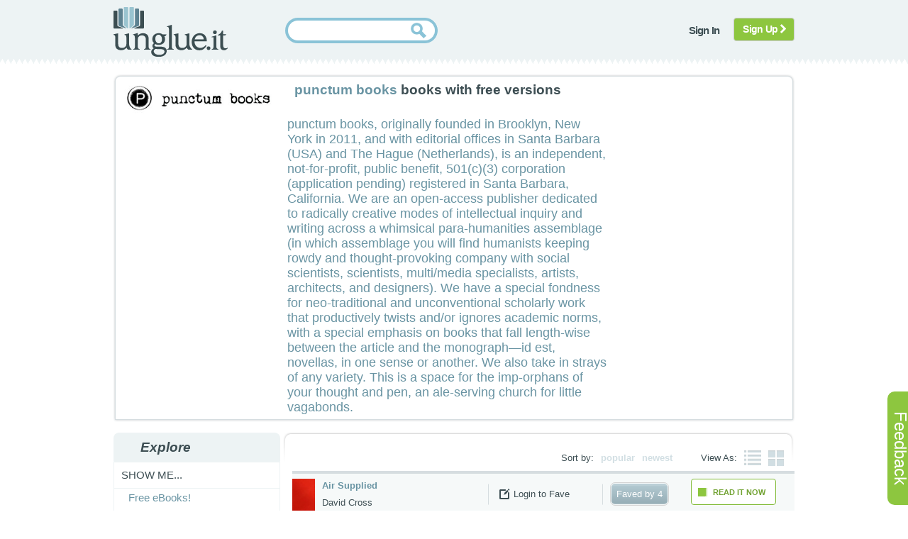

--- FILE ---
content_type: text/html; charset=utf-8
request_url: https://unglue.it/pid/all/8036?works_unglued=2
body_size: 7143
content:
<!DOCTYPE html>


<html>
<head>
    <meta charset="utf-8" />
    <meta name="referrer" content="origin" />
    <title>unglue.it  Works published by punctum books with free editions</title>
    <meta name="twitter:card" content="summary" />
    <meta name="twitter:site" content="@unglueit" />
    
    <link type="text/css" rel="stylesheet" href="/static/scss/sitewide4.css" />
	<link rel="SHORTCUT ICON" href="/favicon.ico">
    
<link type="text/css" rel="stylesheet" href="/static/scss/supporter_layout.css" />
<link type="text/css" rel="stylesheet" href="/static/scss/book_list.css" />
<link type="text/css" rel="stylesheet" href="/static/scss/book_panel2.css" />
<link type="text/css" rel="stylesheet" href="/static/scss/lists.css" />

	<script type="text/javascript" src="/static/js/jquery-1.12.4.min.js"></script>
    <script type="text/javascript" src="/static/js/jquery.cookie.js"></script>
	<script type="text/javascript" src="/static/js/sitewide1.js"></script>
	<script>
        function enableSubmit() {
            document.getElementById("search-button").disabled = false;
        }
    </script>
    <script src="https://challenges.cloudflare.com/turnstile/v0/api.js" async defer></script>
    
    
	
	<script>
    var $j = jQuery.noConflict();
    $j(document).ready(function(){
        $j('.show_langs').click(function(){
            $j(this).next().toggle();
        });
    });
    </script>
    
    
<script type="text/javascript" src="/static/js/wishlist.js"></script>
<script type="text/javascript" src="/static/js/jquery-ui-1.11.4.min.js"></script>
<script type="text/javascript" src="/static/js/greenpanel.js"></script>
<script type="text/javascript" src="/static/js/toggle.js"></script>

</head>

<body>
<div id="feedback">
<p><a href="/feedback/?page=https%3A%2F%2Funglue.it%2Fpid%2Fall%2F8036%3Fworks_unglued%3D2" class="nounderline">Feedback</a></p>
</div>

<div id="about_expandable">
 	<div id="about_collapser" class="collapser_x">X</div>
	<div id="lightbox">
	<!-- content will be inserted here by hijax.js -->
	</div>
</div>

<div id="js-page-wrap">
    <div id="js-header">
        <div class="js-main">
            <div class="js-logo">
                <a href="/landing/"><img src="/static/images/logo.png" alt="unglue.it" title="unglue.it"  /></a>
            </div>
            
            
            
            
            <form action="/search/" method="get">
                <div class="js-search">
                    <div class="js-search-inner">
                    <div class="inputalign">
                        <input type="text" id="nowatermark" size="25" class="inputbox" name="q" value="" required>
                        <input type="submit" class="button" id="search-button" disabled>
                    </div>
                    </div>
                </div>
                <div class="cf-turnstile" data-sitekey="0x4AAAAAABjEIpid0ow40Ai2"  data-callback="enableSubmit"></div>
            </form>
            
            
            
            
                <div class="js-topmenu">
                    <ul class="menu">
                        <li><a class="notbutton hijax" href="/accounts/superlogin/?next=/pid/all/8036%3Fworks_unglued%3D2"><span>Sign In</span></a></li>
                       
                            
                                <li  class="last"><a class="btn btn-signup" href="/accounts/register/?next=/pid/all/8036%3Fworks_unglued%3D2">Sign Up <i class="fa fa-chevron-right"></i></a></li>
                            
                        
                    </ul>
                </div>
            
            
        </div>
    </div>




    
<div id="locationhash"></div>
<div id="js-topsection">
    <div class="js-main">
        <div class="js-topnews">
            <div class="js-topnews1">
                <div class="js-topnews2">
                    <div class="js-topnews3">
                        <div class="user-block">
                            
                                <div id="user-block1">
								
    
    <div class="publogo"><a href="https://punctumbooks.com/"><img src="https://punctumbooks.com/punctum/wp-content/uploads/2016/02/punctum_logo.jpg" alt="punctum books logo" width="220" /></a></div>
    

								</div>
								<div class="user-block2">
								
    
    <span class="special-user-name"><a href="https://punctumbooks.com/">punctum books</a> books  with free versions</span>
    <div class="description">punctum books, originally founded in Brooklyn, New York in 2011, and with editorial offices in Santa Barbara (USA) and The Hague (Netherlands), is an independent, not-for-profit, public benefit, 501(c)(3) corporation (application pending) registered in Santa Barbara, California. We are an open-access publisher dedicated to radically creative modes of intellectual inquiry and writing across a whimsical para-humanities assemblage (in which assemblage you will find humanists keeping rowdy and thought-provoking company with social scientists, scientists, multi/media specialists, artists, architects, and designers). We have a special fondness for neo-traditional and unconventional scholarly work that productively twists and/or ignores academic norms, with a special emphasis on books that fall length-wise between the article and the monograph—id est, novellas, in one sense or another. We also take in strays of any variety. This is a space for the imp-orphans of your thought and pen, an ale-serving church for little vagabonds.</div>
    

								</div>
    	                        <div class="user-block3">
    	                        
	                            </div>
                            
                        </div>
                    </div>
                </div>
            </div>
        </div>
       
    </div>
</div>


    
<div id="main-container">
    <div class="js-main">
        <div id="js-leftcol">
            

            <div class="jsmodule">
                <h3 class="jsmod-title"><span>Explore</span></h3>
                <div class="jsmod-content">
                    <ul class="menu level1">

                        <li class="first parent">
                            <span>Show me...</span>
                            <ul class="menu level2">
                            
                                <li><a href="/free/"><span>Free eBooks!</span></a>
                                
                                </li>
                                
                                <li><a href="/campaigns/b2u"><span>Buy to unglue...</span></a></li>
                                <li><a href="/campaigns/t4u"><span>Thank for ...</span></a></li>
                                
                                <li><a href="/lists/popular"><span>Site Favorites</span></a></li>
                                <li><a href="/lists/new"><span>Latest Favorites</span></a></li>
                                <!--<li><a href="/lists/recommended"><span>Noteworthy</span></a></li>-->
                            </ul>
                        </li>
                        
                        <li class="parent">
                            <span class="show_langs">Languages...</span>
                            <ul class="menu level3" id="lang_list">
                                <li class="first active_lang"><a href="?">ALL</a></li>
                                
                                <li><a href="?pub_lang=en">English</a></li>
                                
                                <li><a href="?pub_lang=fr">français</a></li>
                                
                                <li><a href="?pub_lang=es">español</a></li>
                                
                                <li><a href="?pub_lang=de">Deutsch</a></li>
                                
                                <li><a href="?pub_lang=el">Ελληνικά</a></li>
                                
                                <li><a href="?pub_lang=pt">Português</a></li>
                                
                                <li><a href="?pub_lang=it">italiano</a></li>
                                
                                <li><a href="?pub_lang=ru">Русский</a></li>
                                
                                <li><a href="?pub_lang=cs">česky</a></li>
                                
                                <li><a href="?pub_lang=ja">日本語</a></li>
                                
                                <li><a href="?pub_lang=zh">中文</a></li>
                                
                                <li><a href="?pub_lang=nl">Nederlands</a></li>
                                
                                <li><a href="?pub_lang=ut">Üttish</a></li>
                                
                                <li><a href="?pub_lang=ar">العربيّة</a></li>
                                
                                <li><a href="?pub_lang=la">LATINA</a></li>
                                
                                <li><a href="?pub_lang=id">Bahasa Indonesia</a></li>
                                
                                <li><a href="?pub_lang=ca">català</a></li>
                                
                                <li><a href="?pub_lang=fa">فارسی</a></li>
                                
                                <li><a href="?pub_lang=sv">svenska</a></li>
                                
                                <li><a href="?pub_lang=sl">Slovenščina</a></li>
                                
                                <li><a href="?pub_lang=ko">한국어</a></li>
                                
                                <li><a href="?pub_lang=tr">Türkçe</a></li>
                                
                            </ul>
                        </li>
                        
                        
                    </ul>
                </div>
            </div>

        </div>

        <div id="js-maincol-fr">
        <div class="js-maincol-inner">
            <div id="content-block">
                <div class="content-block-heading unglued" id="tabs">
                    <ul class="book-list-view">
                        <li>View As:</li>
                        <li class="view-list">
                            <a href="#" id="toggle-list">
                            <img src="/static/images/booklist/view-list.png" alt="view list" title="view list" height="21" width="24" />
                            </a>
                        </li>
                        <li class="view-list">
                            <a href="#" id="toggle-panel">
                            <img src="/static/images/booklist/view-icon.png" alt="view icon" title="view icon" height="22" width="22" />
                            </a>
                        </li>
                    </ul>
                    <ul class="book-list-view">
                        <li>Sort by:</li>
                        <li class="view-list"><a href="/bypub/popular/punctum%20books">popular</a></li>
                        <li class="view-list"><a href="/bypub/new/punctum%20books">newest</a></li>
                    </ul>

                </div>
                <div id="content-block-content">
                    
                        
                        
                        <div class="row1">
                        					
                        






<div class="thewholebook listview tabs tabs-1">
<div class="listview book-list">
    <div class="listview panelback side2">
    	
		<div class="greenpanel2">
        
			<div class="greenpanel_top">
                
                <div class="white_text"> 
                    <p><a href="/work/314908/">Air Supplied</a></p>
                    <p>David Cross</p>
                </div>
                
                <div class="moreinfo">
                        <a href="/work/314908/" target="_top">More Info</a> 
                </div>
				<div class="unglued_white">
                
					<b>AVAILABLE!</b>
                                        
                <div class="add_button">
                
			
				<div class="moreinfo create-account">
				<span title="/work/314908/">Login to Fave</span>
				</div>
			

                </div>		
                </div>
			</div>
            <div class="white_text bottom_button">
                
                    <a href="/work/314908/download/" class="hijax"><span class="read_itbutton button_text"><span>Read it Now</span></span></a>
                                        
            </div>                    

		
				

		</div>
    </div>
    
    
    <div class="listview panelfront side1 book-thumb">
         <a href="/work/314908/" target="_top"><img src="https://tieulgnu.s3.amazonaws.com/cache/25/68/25683ecb88ea61052adce5f8972cadc6.jpg" alt="Book cover" title="book cover" /></a>
    </div>
    <div class="listview panelfront side1 book-name">
        <div class="title">
            <a href="/work/314908/">Air Supplied</a>
        </div>
        <div class="listview author">David Cross</div>
    </div>
    
    
    
    
        <div class="listview panelfront side1 create-account">
            <span title="/work/314908/">Login to Fave</span>
        </div>
    
    
    <div class="listview panelfront side1 booklist-status">
		
		    
		        
    
        <a href="/work/314908/?tab=3" class="nobold"><span class="rounded"><span class="grey"><span class="">Faved by&nbsp;</span>4</span></span></a>
    

		    
		
    </div>
    <div class="listview panelfront side1 icons">
    
    	
        
            <a href="/work/314908/download/" class="hijax" title="Download this work"><div class="read_itbutton"><span>Read it Now</span></div></a>
        
        
    </div>
    <div class="listview panelfront side1 ebooks">
    </div>
</div>
</div>

                        
                        </div>
                        
                        <div class="row2">
                        					
                        






<div class="thewholebook listview tabs tabs-1">
<div class="listview book-list">
    <div class="listview panelback side2">
    	
		<div class="greenpanel2">
        
			<div class="greenpanel_top">
                
                <div class="white_text"> 
                    <p><a href="/work/569362/">all except you</a></p>
                    <p>Roland Barthes</p>
                </div>
                
                <div class="moreinfo">
                        <a href="/work/569362/" target="_top">More Info</a> 
                </div>
				<div class="unglued_white">
                
					<b>AVAILABLE!</b>
                                        
                <div class="add_button">
                
			
				<div class="moreinfo create-account">
				<span title="/work/569362/">Login to Fave</span>
				</div>
			

                </div>		
                </div>
			</div>
            <div class="white_text bottom_button">
                
                    <a href="/work/569362/download/" class="hijax"><span class="read_itbutton button_text"><span>Read it Now</span></span></a>
                                        
            </div>                    

		
				

		</div>
    </div>
    
    
    <div class="listview panelfront side1 book-thumb">
         <a href="/work/569362/" target="_top"><img src="https://tieulgnu.s3.amazonaws.com/cache/ce/ae/ceaef9e0373d3854ac0ae83472513b42.jpg" alt="Book cover" title="book cover" /></a>
    </div>
    <div class="listview panelfront side1 book-name">
        <div class="title">
            <a href="/work/569362/">all except you</a>
        </div>
        <div class="listview author">Roland Barthes</div>
    </div>
    
    
    
    
        <div class="listview panelfront side1 create-account">
            <span title="/work/569362/">Login to Fave</span>
        </div>
    
    
    <div class="listview panelfront side1 booklist-status">
		
		    
		        
    
        <a href="/work/569362/?tab=3" class="nobold"><span class="rounded"><span class="grey">No Faves</span></span></a>
    

		    
		
    </div>
    <div class="listview panelfront side1 icons">
    
    	
        
            <a href="/work/569362/download/" class="hijax" title="Download this work"><div class="read_itbutton"><span>Read it Now</span></div></a>
        
        
    </div>
    <div class="listview panelfront side1 ebooks">
    </div>
</div>
</div>

                        
                        </div>
                        
                        <div class="row1">
                        					
                        






<div class="thewholebook listview tabs tabs-1">
<div class="listview book-list">
    <div class="listview panelback side2">
    	
		<div class="greenpanel2">
        
			<div class="greenpanel_top">
                
                <div class="white_text"> 
                    <p><a href="/work/641201/">Alone in the Dark</a></p>
                    <p>Doug Dibbern</p>
                </div>
                
                <div class="moreinfo">
                        <a href="/work/641201/" target="_top">More Info</a> 
                </div>
				<div class="unglued_white">
                
					<b>AVAILABLE!</b>
                                        
                <div class="add_button">
                
			
				<div class="moreinfo create-account">
				<span title="/work/641201/">Login to Fave</span>
				</div>
			

                </div>		
                </div>
			</div>
            <div class="white_text bottom_button">
                
                    <a href="/work/641201/download/" class="hijax"><span class="read_itbutton button_text"><span>Read it Now</span></span></a>
                                        
            </div>                    

		
				

		</div>
    </div>
    
    
    <div class="listview panelfront side1 book-thumb">
         <a href="/work/641201/" target="_top"><img src="https://tieulgnu.s3.amazonaws.com/cache/41/cf/41cfb5cfddd50f110edbe2f968e74ba0.jpg" alt="Book cover" title="book cover" /></a>
    </div>
    <div class="listview panelfront side1 book-name">
        <div class="title">
            <a href="/work/641201/">Alone in the Dark</a>
        </div>
        <div class="listview author">Doug Dibbern</div>
    </div>
    
    
    
    
        <div class="listview panelfront side1 create-account">
            <span title="/work/641201/">Login to Fave</span>
        </div>
    
    
    <div class="listview panelfront side1 booklist-status">
		
		    
		        
    
        <a href="/work/641201/?tab=3" class="nobold"><span class="rounded"><span class="grey">No Faves</span></span></a>
    

		    
		
    </div>
    <div class="listview panelfront side1 icons">
    
    	
        
            <a href="/work/641201/download/" class="hijax" title="Download this work"><div class="read_itbutton"><span>Read it Now</span></div></a>
        
        
    </div>
    <div class="listview panelfront side1 ebooks">
    </div>
</div>
</div>

                        
                        </div>
                        
                        <div class="row2">
                        					
                        






<div class="thewholebook listview tabs tabs-1">
<div class="listview book-list">
    <div class="listview panelback side2">
    	
		<div class="greenpanel2">
        
			<div class="greenpanel_top">
                
                <div class="white_text"> 
                    <p><a href="/work/495480/">Alternative Historiographies of the Digital Humanities</a></p>
                    <p>Dorothy Kim and Adeline Koh, editors</p>
                </div>
                
                <div class="moreinfo">
                        <a href="/work/495480/" target="_top">More Info</a> 
                </div>
				<div class="unglued_white">
                
					<b>AVAILABLE!</b>
                                        
                <div class="add_button">
                
			
				<div class="moreinfo create-account">
				<span title="/work/495480/">Login to Fave</span>
				</div>
			

                </div>		
                </div>
			</div>
            <div class="white_text bottom_button">
                
                    <a href="/work/495480/download/" class="hijax"><span class="read_itbutton button_text"><span>Read it Now</span></span></a>
                                        
            </div>                    

		
				

		</div>
    </div>
    
    
    <div class="listview panelfront side1 book-thumb">
         <a href="/work/495480/" target="_top"><img src="https://tieulgnu.s3.amazonaws.com/cache/5d/36/5d36e5a1e3d4ce985e944a74b06f081b.jpg" alt="Book cover" title="book cover" /></a>
    </div>
    <div class="listview panelfront side1 book-name">
        <div class="title">
            <a href="/work/495480/">Alternative Historiographies of the Digital Humanities</a>
        </div>
        <div class="listview author">Dorothy Kim and Adeline Koh, editors</div>
    </div>
    
    
    
    
        <div class="listview panelfront side1 create-account">
            <span title="/work/495480/">Login to Fave</span>
        </div>
    
    
    <div class="listview panelfront side1 booklist-status">
		
		    
		        
    
        <a href="/work/495480/?tab=3" class="nobold"><span class="rounded"><span class="grey">No Faves</span></span></a>
    

		    
		
    </div>
    <div class="listview panelfront side1 icons">
    
    	
        
            <a href="/work/495480/download/" class="hijax" title="Download this work"><div class="read_itbutton"><span>Read it Now</span></div></a>
        
        
    </div>
    <div class="listview panelfront side1 ebooks">
    </div>
</div>
</div>

                        
                        </div>
                        
                        <div class="row1">
                        					
                        






<div class="thewholebook listview tabs tabs-1">
<div class="listview book-list">
    <div class="listview panelback side2">
    	
		<div class="greenpanel2">
        
			<div class="greenpanel_top">
                
                <div class="white_text"> 
                    <p><a href="/work/398774/">An Anthology of Asemic Handwriting</a></p>
                    <p>Michael Jacobson and Tim Gaze</p>
                </div>
                
                <div class="moreinfo">
                        <a href="/work/398774/" target="_top">More Info</a> 
                </div>
				<div class="unglued_white">
                
					<b>AVAILABLE!</b>
                                        
                <div class="add_button">
                
			
				<div class="moreinfo create-account">
				<span title="/work/398774/">Login to Fave</span>
				</div>
			

                </div>		
                </div>
			</div>
            <div class="white_text bottom_button">
                
                    <a href="/work/398774/download/" class="hijax"><span class="read_itbutton button_text"><span>Read it Now</span></span></a>
                                        
            </div>                    

		
				

		</div>
    </div>
    
    
    <div class="listview panelfront side1 book-thumb">
         <a href="/work/398774/" target="_top"><img src="https://tieulgnu.s3.amazonaws.com/cache/f1/a7/f1a707ce0ff1816317908edcdeb9da48.jpg" alt="Book cover" title="book cover" /></a>
    </div>
    <div class="listview panelfront side1 book-name">
        <div class="title">
            <a href="/work/398774/">An Anthology of Asemic Handwriting</a>
        </div>
        <div class="listview author">Michael Jacobson and Tim Gaze</div>
    </div>
    
    
    
    
        <div class="listview panelfront side1 create-account">
            <span title="/work/398774/">Login to Fave</span>
        </div>
    
    
    <div class="listview panelfront side1 booklist-status">
		
		    
		        
    
        <a href="/work/398774/?tab=3" class="nobold"><span class="rounded"><span class="grey">No Faves</span></span></a>
    

		    
		
    </div>
    <div class="listview panelfront side1 icons">
    
    	
        
            <a href="/work/398774/download/" class="hijax" title="Download this work"><div class="read_itbutton"><span>Read it Now</span></div></a>
        
        
    </div>
    <div class="listview panelfront side1 ebooks">
    </div>
</div>
</div>

                        
                        </div>
                        
                        <div class="row2">
                        					
                        






<div class="thewholebook listview tabs tabs-1">
<div class="listview book-list">
    <div class="listview panelback side2">
    	
		<div class="greenpanel2">
        
			<div class="greenpanel_top">
                
                <div class="white_text"> 
                    <p><a href="/work/495647/">An Edition of Miles Hogarde&#39;s &quot;A Mirroure of Myserie&quot;</a></p>
                    <p>Sebastian Sobecki</p>
                </div>
                
                <div class="moreinfo">
                        <a href="/work/495647/" target="_top">More Info</a> 
                </div>
				<div class="unglued_white">
                
					<b>AVAILABLE!</b>
                                        
                <div class="add_button">
                
			
				<div class="moreinfo create-account">
				<span title="/work/495647/">Login to Fave</span>
				</div>
			

                </div>		
                </div>
			</div>
            <div class="white_text bottom_button">
                
                    <a href="/work/495647/download/" class="hijax"><span class="read_itbutton button_text"><span>Read it Now</span></span></a>
                                        
            </div>                    

		
				

		</div>
    </div>
    
    
    <div class="listview panelfront side1 book-thumb">
         <a href="/work/495647/" target="_top"><img src="https://tieulgnu.s3.amazonaws.com/cache/ef/ec/efec05376e49f187f063bb6c8191848b.jpg" alt="Book cover" title="book cover" /></a>
    </div>
    <div class="listview panelfront side1 book-name">
        <div class="title">
            <a href="/work/495647/">An Edition of Miles Hogarde&#39;s &quot;A Mirroure of Myserie&quot;</a>
        </div>
        <div class="listview author">Sebastian Sobecki</div>
    </div>
    
    
    
    
        <div class="listview panelfront side1 create-account">
            <span title="/work/495647/">Login to Fave</span>
        </div>
    
    
    <div class="listview panelfront side1 booklist-status">
		
		    
		        
    
        <a href="/work/495647/?tab=3" class="nobold"><span class="rounded"><span class="grey">No Faves</span></span></a>
    

		    
		
    </div>
    <div class="listview panelfront side1 icons">
    
    	
        
            <a href="/work/495647/download/" class="hijax" title="Download this work"><div class="read_itbutton"><span>Read it Now</span></div></a>
        
        
    </div>
    <div class="listview panelfront side1 ebooks">
    </div>
</div>
</div>

                        
                        </div>
                        
                        <div class="row1">
                        					
                        






<div class="thewholebook listview tabs tabs-1">
<div class="listview book-list">
    <div class="listview panelback side2">
    	
		<div class="greenpanel2">
        
			<div class="greenpanel_top">
                
                <div class="white_text"> 
                    <p><a href="/work/306839/">An Unspecific Dog</a></p>
                    <p>Joshua Rothes</p>
                </div>
                
                <div class="moreinfo">
                        <a href="/work/306839/" target="_top">More Info</a> 
                </div>
				<div class="unglued_white">
                
					<b>AVAILABLE!</b>
                                        
                <div class="add_button">
                
			
				<div class="moreinfo create-account">
				<span title="/work/306839/">Login to Fave</span>
				</div>
			

                </div>		
                </div>
			</div>
            <div class="white_text bottom_button">
                
                    <a href="/work/306839/download/" class="hijax"><span class="read_itbutton button_text"><span>Read it Now</span></span></a>
                                        
            </div>                    

		
				

		</div>
    </div>
    
    
    <div class="listview panelfront side1 book-thumb">
         <a href="/work/306839/" target="_top"><img src="https://tieulgnu.s3.amazonaws.com/cache/8e/76/8e76ad58aa7d1cc0329433b90848c218.jpg" alt="Book cover" title="book cover" /></a>
    </div>
    <div class="listview panelfront side1 book-name">
        <div class="title">
            <a href="/work/306839/">An Unspecific Dog</a>
        </div>
        <div class="listview author">Joshua Rothes</div>
    </div>
    
    
    
    
        <div class="listview panelfront side1 create-account">
            <span title="/work/306839/">Login to Fave</span>
        </div>
    
    
    <div class="listview panelfront side1 booklist-status">
		
		    
		        
    
        <a href="/work/306839/?tab=3" class="nobold"><span class="rounded"><span class="grey">No Faves</span></span></a>
    

		    
		
    </div>
    <div class="listview panelfront side1 icons">
    
    	
        
            <a href="/work/306839/download/" class="hijax" title="Download this work"><div class="read_itbutton"><span>Read it Now</span></div></a>
        
        
    </div>
    <div class="listview panelfront side1 ebooks">
    </div>
</div>
</div>

                        
                        </div>
                        
                        <div class="row2">
                        					
                        






<div class="thewholebook listview tabs tabs-1">
<div class="listview book-list">
    <div class="listview panelback side2">
    	
		<div class="greenpanel2">
        
			<div class="greenpanel_top">
                
                <div class="white_text"> 
                    <p><a href="/work/632116/">Analogical City</a></p>
                    <p>Cameron McEwan</p>
                </div>
                
                <div class="moreinfo">
                        <a href="/work/632116/" target="_top">More Info</a> 
                </div>
				<div class="unglued_white">
                
					<b>AVAILABLE!</b>
                                        
                <div class="add_button">
                
			
				<div class="moreinfo create-account">
				<span title="/work/632116/">Login to Fave</span>
				</div>
			

                </div>		
                </div>
			</div>
            <div class="white_text bottom_button">
                
                    <a href="/work/632116/download/" class="hijax"><span class="read_itbutton button_text"><span>Read it Now</span></span></a>
                                        
            </div>                    

		
				

		</div>
    </div>
    
    
    <div class="listview panelfront side1 book-thumb">
         <a href="/work/632116/" target="_top"><img src="https://tieulgnu.s3.amazonaws.com/cache/56/06/56061ca8a22c6231f8321b917e684244.jpg" alt="Book cover" title="book cover" /></a>
    </div>
    <div class="listview panelfront side1 book-name">
        <div class="title">
            <a href="/work/632116/">Analogical City</a>
        </div>
        <div class="listview author">Cameron McEwan</div>
    </div>
    
    
    
    
        <div class="listview panelfront side1 create-account">
            <span title="/work/632116/">Login to Fave</span>
        </div>
    
    
    <div class="listview panelfront side1 booklist-status">
		
		    
		        
    
        <a href="/work/632116/?tab=3" class="nobold"><span class="rounded"><span class="grey">No Faves</span></span></a>
    

		    
		
    </div>
    <div class="listview panelfront side1 icons">
    
    	
        
            <a href="/work/632116/download/" class="hijax" title="Download this work"><div class="read_itbutton"><span>Read it Now</span></div></a>
        
        
    </div>
    <div class="listview panelfront side1 ebooks">
    </div>
</div>
</div>

                        
                        </div>
                        
                        <div class="row1">
                        					
                        






<div class="thewholebook listview tabs tabs-1">
<div class="listview book-list">
    <div class="listview panelback side2">
    	
		<div class="greenpanel2">
        
			<div class="greenpanel_top">
                
                <div class="white_text"> 
                    <p><a href="/work/511967/">Analysis and Linear Algebra: The Singular Value Decomposition and Applications</a></p>
                    <p>Allucia Lulu Shokane et al. (editors)</p>
                </div>
                
                <div class="moreinfo">
                        <a href="/work/511967/" target="_top">More Info</a> 
                </div>
				<div class="unglued_white">
                
					<b>AVAILABLE!</b>
                                        
                <div class="add_button">
                
			
				<div class="moreinfo create-account">
				<span title="/work/511967/">Login to Fave</span>
				</div>
			

                </div>		
                </div>
			</div>
            <div class="white_text bottom_button">
                
                    <a href="/work/511967/download/" class="hijax"><span class="read_itbutton button_text"><span>Read it Now</span></span></a>
                                        
            </div>                    

		
				

		</div>
    </div>
    
    
    <div class="listview panelfront side1 book-thumb">
         <a href="/work/511967/" target="_top"><img src="https://tieulgnu.s3.amazonaws.com/cache/2b/35/2b35ef83d1f1928bfc6f0274b177277b.jpg" alt="Book cover" title="book cover" /></a>
    </div>
    <div class="listview panelfront side1 book-name">
        <div class="title">
            <a href="/work/511967/">Analysis and Linear Algebra: The Singular Value Decomposition and Applications</a>
        </div>
        <div class="listview author">Allucia Lulu Shokane et al. (editors)</div>
    </div>
    
    
    
    
        <div class="listview panelfront side1 create-account">
            <span title="/work/511967/">Login to Fave</span>
        </div>
    
    
    <div class="listview panelfront side1 booklist-status">
		
		    
		        
    
        <a href="/work/511967/?tab=3" class="nobold"><span class="rounded"><span class="grey">No Faves</span></span></a>
    

		    
		
    </div>
    <div class="listview panelfront side1 icons">
    
    	
        
            <a href="/work/511967/download/" class="hijax" title="Download this work"><div class="read_itbutton"><span>Read it Now</span></div></a>
        
        
    </div>
    <div class="listview panelfront side1 ebooks">
    </div>
</div>
</div>

                        
                        </div>
                        
                        <div class="row2">
                        					
                        






<div class="thewholebook listview tabs tabs-1">
<div class="listview book-list">
    <div class="listview panelback side2">
    	
		<div class="greenpanel2">
        
			<div class="greenpanel_top">
                
                <div class="white_text"> 
                    <p><a href="/work/270028/">And Another Thing</a></p>
                    <p>Katherine Behar and Emmy Mikelson</p>
                </div>
                
                <div class="moreinfo">
                        <a href="/work/270028/" target="_top">More Info</a> 
                </div>
				<div class="unglued_white">
                
					<b>AVAILABLE!</b>
                                        
                <div class="add_button">
                
			
				<div class="moreinfo create-account">
				<span title="/work/270028/">Login to Fave</span>
				</div>
			

                </div>		
                </div>
			</div>
            <div class="white_text bottom_button">
                
                    <a href="/work/270028/download/" class="hijax"><span class="read_itbutton button_text"><span>Read it Now</span></span></a>
                                        
            </div>                    

		
				

		</div>
    </div>
    
    
    <div class="listview panelfront side1 book-thumb">
         <a href="/work/270028/" target="_top"><img src="https://tieulgnu.s3.amazonaws.com/cache/d0/76/d07658e9ea5be7eabb5145460478636b.jpg" alt="Book cover" title="book cover" /></a>
    </div>
    <div class="listview panelfront side1 book-name">
        <div class="title">
            <a href="/work/270028/">And Another Thing</a>
        </div>
        <div class="listview author">Katherine Behar and Emmy Mikelson</div>
    </div>
    
    
    
    
        <div class="listview panelfront side1 create-account">
            <span title="/work/270028/">Login to Fave</span>
        </div>
    
    
    <div class="listview panelfront side1 booklist-status">
		
		    
		        
    
        <a href="/work/270028/?tab=3" class="nobold"><span class="rounded"><span class="grey">No Faves</span></span></a>
    

		    
		
    </div>
    <div class="listview panelfront side1 icons">
    
    	
        
            <a href="/work/270028/download/" class="hijax" title="Download this work"><div class="read_itbutton"><span>Read it Now</span></div></a>
        
        
    </div>
    <div class="listview panelfront side1 ebooks">
    </div>
</div>
</div>

                        
                        </div>
                        
                        <div class="row1">
                        					
                        






<div class="thewholebook listview tabs tabs-1">
<div class="listview book-list">
    <div class="listview panelback side2">
    	
		<div class="greenpanel2">
        
			<div class="greenpanel_top">
                
                <div class="white_text"> 
                    <p><a href="/work/457879/">Anglo-Saxon(ist) Pasts, PostSaxon Futures</a></p>
                    <p>Donna Beth Ellard</p>
                </div>
                
                <div class="moreinfo">
                        <a href="/work/457879/" target="_top">More Info</a> 
                </div>
				<div class="unglued_white">
                
					<b>AVAILABLE!</b>
                                        
                <div class="add_button">
                
			
				<div class="moreinfo create-account">
				<span title="/work/457879/">Login to Fave</span>
				</div>
			

                </div>		
                </div>
			</div>
            <div class="white_text bottom_button">
                
                    <a href="/work/457879/download/" class="hijax"><span class="read_itbutton button_text"><span>Read it Now</span></span></a>
                                        
            </div>                    

		
				

		</div>
    </div>
    
    
    <div class="listview panelfront side1 book-thumb">
         <a href="/work/457879/" target="_top"><img src="https://tieulgnu.s3.amazonaws.com/cache/01/78/0178208d397abc1b1fd64430abb43faf.jpg" alt="Book cover" title="book cover" /></a>
    </div>
    <div class="listview panelfront side1 book-name">
        <div class="title">
            <a href="/work/457879/">Anglo-Saxon(ist) Pasts, PostSaxon Futures</a>
        </div>
        <div class="listview author">Donna Beth Ellard</div>
    </div>
    
    
    
    
        <div class="listview panelfront side1 create-account">
            <span title="/work/457879/">Login to Fave</span>
        </div>
    
    
    <div class="listview panelfront side1 booklist-status">
		
		    
		        
    
        <a href="/work/457879/?tab=3" class="nobold"><span class="rounded"><span class="grey">No Faves</span></span></a>
    

		    
		
    </div>
    <div class="listview panelfront side1 icons">
    
    	
        
            <a href="/work/457879/download/" class="hijax" title="Download this work"><div class="read_itbutton"><span>Read it Now</span></div></a>
        
        
    </div>
    <div class="listview panelfront side1 ebooks">
    </div>
</div>
</div>

                        
                        </div>
                        
                        <div class="row2">
                        					
                        






<div class="thewholebook listview tabs tabs-1">
<div class="listview book-list">
    <div class="listview panelback side2">
    	
		<div class="greenpanel2">
        
			<div class="greenpanel_top">
                
                <div class="white_text"> 
                    <p><a href="/work/459107/">Animal Emotions</a></p>
                    <p>Christian Montag and Kenneth L. Davis</p>
                </div>
                
                <div class="moreinfo">
                        <a href="/work/459107/" target="_top">More Info</a> 
                </div>
				<div class="unglued_white">
                
					<b>AVAILABLE!</b>
                                        
                <div class="add_button">
                
			
				<div class="moreinfo create-account">
				<span title="/work/459107/">Login to Fave</span>
				</div>
			

                </div>		
                </div>
			</div>
            <div class="white_text bottom_button">
                
                    <a href="/work/459107/download/" class="hijax"><span class="read_itbutton button_text"><span>Read it Now</span></span></a>
                                        
            </div>                    

		
				

		</div>
    </div>
    
    
    <div class="listview panelfront side1 book-thumb">
         <a href="/work/459107/" target="_top"><img src="https://tieulgnu.s3.amazonaws.com/cache/74/f2/74f2fe6e00f9a63afa20966d73cf684f.jpg" alt="Book cover" title="book cover" /></a>
    </div>
    <div class="listview panelfront side1 book-name">
        <div class="title">
            <a href="/work/459107/">Animal Emotions</a>
        </div>
        <div class="listview author">Christian Montag and Kenneth L. Davis</div>
    </div>
    
    
    
    
        <div class="listview panelfront side1 create-account">
            <span title="/work/459107/">Login to Fave</span>
        </div>
    
    
    <div class="listview panelfront side1 booklist-status">
		
		    
		        
    
        <a href="/work/459107/?tab=3" class="nobold"><span class="rounded"><span class="grey">No Faves</span></span></a>
    

		    
		
    </div>
    <div class="listview panelfront side1 icons">
    
    	
        
            <a href="/work/459107/download/" class="hijax" title="Download this work"><div class="read_itbutton"><span>Read it Now</span></div></a>
        
        
    </div>
    <div class="listview panelfront side1 ebooks">
    </div>
</div>
</div>

                        
                        </div>
                        
                        <div class="row1">
                        					
                        






<div class="thewholebook listview tabs tabs-1">
<div class="listview book-list">
    <div class="listview panelback side2">
    	
		<div class="greenpanel2">
        
			<div class="greenpanel_top">
                
                <div class="white_text"> 
                    <p><a href="/work/194913/">Animal, Vegetable, Mineral</a></p>
                    <p>Jeffrey Jerome Cohen et al. (editors)</p>
                </div>
                
                <div class="moreinfo">
                        <a href="/work/194913/" target="_top">More Info</a> 
                </div>
				<div class="unglued_white">
                
					<b>AVAILABLE!</b>
                                        
                <div class="add_button">
                
			
				<div class="moreinfo create-account">
				<span title="/work/194913/">Login to Fave</span>
				</div>
			

                </div>		
                </div>
			</div>
            <div class="white_text bottom_button">
                
                    <a href="/work/194913/download/" class="hijax"><span class="read_itbutton button_text"><span>Read it Now</span></span></a>
                                        
            </div>                    

		
				

		</div>
    </div>
    
    
    <div class="listview panelfront side1 book-thumb">
         <a href="/work/194913/" target="_top"><img src="https://tieulgnu.s3.amazonaws.com/cache/fb/a4/fba4c62d5c40c6c1242a1df11ce224cb.jpg" alt="Book cover" title="book cover" /></a>
    </div>
    <div class="listview panelfront side1 book-name">
        <div class="title">
            <a href="/work/194913/">Animal, Vegetable, Mineral</a>
        </div>
        <div class="listview author">Jeffrey Jerome Cohen et al. (editors)</div>
    </div>
    
    
    
    
        <div class="listview panelfront side1 create-account">
            <span title="/work/194913/">Login to Fave</span>
        </div>
    
    
    <div class="listview panelfront side1 booklist-status">
		
		    
		        
    
        <a href="/work/194913/?tab=3" class="nobold"><span class="rounded"><span class="grey">No Faves</span></span></a>
    

		    
		
    </div>
    <div class="listview panelfront side1 icons">
    
    	
        
            <a href="/work/194913/download/" class="hijax" title="Download this work"><div class="read_itbutton"><span>Read it Now</span></div></a>
        
        
    </div>
    <div class="listview panelfront side1 ebooks">
    </div>
</div>
</div>

                        
                        </div>
                        
                        <div class="row2">
                        					
                        






<div class="thewholebook listview tabs tabs-1">
<div class="listview book-list">
    <div class="listview panelback side2">
    	
		<div class="greenpanel2">
        
			<div class="greenpanel_top">
                
                <div class="white_text"> 
                    <p><a href="/work/194917/">Annotations to Geoffrey Hill&#39;s Speech! Speech!</a></p>
                    <p>Ann Hassan</p>
                </div>
                
                <div class="moreinfo">
                        <a href="/work/194917/" target="_top">More Info</a> 
                </div>
				<div class="unglued_white">
                
					<b>AVAILABLE!</b>
                                        
                <div class="add_button">
                
			
				<div class="moreinfo create-account">
				<span title="/work/194917/">Login to Fave</span>
				</div>
			

                </div>		
                </div>
			</div>
            <div class="white_text bottom_button">
                
                    <a href="/work/194917/download/" class="hijax"><span class="read_itbutton button_text"><span>Read it Now</span></span></a>
                                        
            </div>                    

		
				

		</div>
    </div>
    
    
    <div class="listview panelfront side1 book-thumb">
         <a href="/work/194917/" target="_top"><img src="https://tieulgnu.s3.amazonaws.com/cache/7b/4a/7b4a6f6834cdf81eb33f0c7811125d62.jpg" alt="Book cover" title="book cover" /></a>
    </div>
    <div class="listview panelfront side1 book-name">
        <div class="title">
            <a href="/work/194917/">Annotations to Geoffrey Hill&#39;s Speech! Speech!</a>
        </div>
        <div class="listview author">Ann Hassan</div>
    </div>
    
    
    
    
        <div class="listview panelfront side1 create-account">
            <span title="/work/194917/">Login to Fave</span>
        </div>
    
    
    <div class="listview panelfront side1 booklist-status">
		
		    
		        
    
        <a href="/work/194917/?tab=3" class="nobold"><span class="rounded"><span class="grey">No Faves</span></span></a>
    

		    
		
    </div>
    <div class="listview panelfront side1 icons">
    
    	
        
            <a href="/work/194917/download/" class="hijax" title="Download this work"><div class="read_itbutton"><span>Read it Now</span></div></a>
        
        
    </div>
    <div class="listview panelfront side1 ebooks">
    </div>
</div>
</div>

                        
                        </div>
                        
                        <div class="row1">
                        					
                        






<div class="thewholebook listview tabs tabs-1">
<div class="listview book-list">
    <div class="listview panelback side2">
    	
		<div class="greenpanel2">
        
			<div class="greenpanel_top">
                
                <div class="white_text"> 
                    <p><a href="/work/456882/">Anthropocene Unseen</a></p>
                    <p>Anand Pandian and Cymene Howe</p>
                </div>
                
                <div class="moreinfo">
                        <a href="/work/456882/" target="_top">More Info</a> 
                </div>
				<div class="unglued_white">
                
					<b>AVAILABLE!</b>
                                        
                <div class="add_button">
                
			
				<div class="moreinfo create-account">
				<span title="/work/456882/">Login to Fave</span>
				</div>
			

                </div>		
                </div>
			</div>
            <div class="white_text bottom_button">
                
                    <a href="/work/456882/download/" class="hijax"><span class="read_itbutton button_text"><span>Read it Now</span></span></a>
                                        
            </div>                    

		
				

		</div>
    </div>
    
    
    <div class="listview panelfront side1 book-thumb">
         <a href="/work/456882/" target="_top"><img src="https://tieulgnu.s3.amazonaws.com/cache/c6/bd/c6bd7d4331e09086dbc7d4886cb99042.jpg" alt="Book cover" title="book cover" /></a>
    </div>
    <div class="listview panelfront side1 book-name">
        <div class="title">
            <a href="/work/456882/">Anthropocene Unseen</a>
        </div>
        <div class="listview author">Anand Pandian and Cymene Howe</div>
    </div>
    
    
    
    
        <div class="listview panelfront side1 create-account">
            <span title="/work/456882/">Login to Fave</span>
        </div>
    
    
    <div class="listview panelfront side1 booklist-status">
		
		    
		        
    
        <a href="/work/456882/?tab=3" class="nobold"><span class="rounded"><span class="grey">No Faves</span></span></a>
    

		    
		
    </div>
    <div class="listview panelfront side1 icons">
    
    	
        
            <a href="/work/456882/download/" class="hijax" title="Download this work"><div class="read_itbutton"><span>Read it Now</span></div></a>
        
        
    </div>
    <div class="listview panelfront side1 ebooks">
    </div>
</div>
</div>

                        
                        </div>
                        
                        <div class="row2">
                        					
                        






<div class="thewholebook listview tabs tabs-1">
<div class="listview book-list">
    <div class="listview panelback side2">
    	
		<div class="greenpanel2">
        
			<div class="greenpanel_top">
                
                <div class="white_text"> 
                    <p><a href="/work/400258/">Antiracism Inc.</a></p>
                    <p>Alison Reed et al.</p>
                </div>
                
                <div class="moreinfo">
                        <a href="/work/400258/" target="_top">More Info</a> 
                </div>
				<div class="unglued_white">
                
					<b>AVAILABLE!</b>
                                        
                <div class="add_button">
                
			
				<div class="moreinfo create-account">
				<span title="/work/400258/">Login to Fave</span>
				</div>
			

                </div>		
                </div>
			</div>
            <div class="white_text bottom_button">
                
                    <a href="/work/400258/download/" class="hijax"><span class="read_itbutton button_text"><span>Read it Now</span></span></a>
                                        
            </div>                    

		
				

		</div>
    </div>
    
    
    <div class="listview panelfront side1 book-thumb">
         <a href="/work/400258/" target="_top"><img src="https://tieulgnu.s3.amazonaws.com/cache/d2/25/d225555cfdaca4d7c2f03563de199423.jpg" alt="Book cover" title="book cover" /></a>
    </div>
    <div class="listview panelfront side1 book-name">
        <div class="title">
            <a href="/work/400258/">Antiracism Inc.</a>
        </div>
        <div class="listview author">Alison Reed et al.</div>
    </div>
    
    
    
    
        <div class="listview panelfront side1 create-account">
            <span title="/work/400258/">Login to Fave</span>
        </div>
    
    
    <div class="listview panelfront side1 booklist-status">
		
		    
		        
    
        <a href="/work/400258/?tab=3" class="nobold"><span class="rounded"><span class="grey">No Faves</span></span></a>
    

		    
		
    </div>
    <div class="listview panelfront side1 icons">
    
    	
        
            <a href="/work/400258/download/" class="hijax" title="Download this work"><div class="read_itbutton"><span>Read it Now</span></div></a>
        
        
    </div>
    <div class="listview panelfront side1 ebooks">
    </div>
</div>
</div>

                        
                        </div>
                        
                        <div class="row1">
                        					
                        






<div class="thewholebook listview tabs tabs-1">
<div class="listview book-list">
    <div class="listview panelback side2">
    	
		<div class="greenpanel2">
        
			<div class="greenpanel_top">
                
                <div class="white_text"> 
                    <p><a href="/work/306831/">Ardea</a></p>
                    <p>Freya Mathews</p>
                </div>
                
                <div class="moreinfo">
                        <a href="/work/306831/" target="_top">More Info</a> 
                </div>
				<div class="unglued_white">
                
					<b>AVAILABLE!</b>
                                        
                <div class="add_button">
                
			
				<div class="moreinfo create-account">
				<span title="/work/306831/">Login to Fave</span>
				</div>
			

                </div>		
                </div>
			</div>
            <div class="white_text bottom_button">
                
                    <a href="/work/306831/download/" class="hijax"><span class="read_itbutton button_text"><span>Read it Now</span></span></a>
                                        
            </div>                    

		
				

		</div>
    </div>
    
    
    <div class="listview panelfront side1 book-thumb">
         <a href="/work/306831/" target="_top"><img src="https://tieulgnu.s3.amazonaws.com/cache/ea/07/ea072ab761920ad2770b61c03fa512b7.jpg" alt="Book cover" title="book cover" /></a>
    </div>
    <div class="listview panelfront side1 book-name">
        <div class="title">
            <a href="/work/306831/">Ardea</a>
        </div>
        <div class="listview author">Freya Mathews</div>
    </div>
    
    
    
    
        <div class="listview panelfront side1 create-account">
            <span title="/work/306831/">Login to Fave</span>
        </div>
    
    
    <div class="listview panelfront side1 booklist-status">
		
		    
		        
    
        <a href="/work/306831/?tab=3" class="nobold"><span class="rounded"><span class="grey">No Faves</span></span></a>
    

		    
		
    </div>
    <div class="listview panelfront side1 icons">
    
    	
        
            <a href="/work/306831/download/" class="hijax" title="Download this work"><div class="read_itbutton"><span>Read it Now</span></div></a>
        
        
    </div>
    <div class="listview panelfront side1 ebooks">
    </div>
</div>
</div>

                        
                        </div>
                        
                        <div class="row2">
                        					
                        






<div class="thewholebook listview tabs tabs-1">
<div class="listview book-list">
    <div class="listview panelback side2">
    	
		<div class="greenpanel2">
        
			<div class="greenpanel_top">
                
                <div class="white_text"> 
                    <p><a href="/work/589496/">Artificial Earth</a></p>
                    <p>Johan Daniel Andersson</p>
                </div>
                
                <div class="moreinfo">
                        <a href="/work/589496/" target="_top">More Info</a> 
                </div>
				<div class="unglued_white">
                
					<b>AVAILABLE!</b>
                                        
                <div class="add_button">
                
			
				<div class="moreinfo create-account">
				<span title="/work/589496/">Login to Fave</span>
				</div>
			

                </div>		
                </div>
			</div>
            <div class="white_text bottom_button">
                
                    <a href="/work/589496/download/" class="hijax"><span class="read_itbutton button_text"><span>Read it Now</span></span></a>
                                        
            </div>                    

		
				

		</div>
    </div>
    
    
    <div class="listview panelfront side1 book-thumb">
         <a href="/work/589496/" target="_top"><img src="https://tieulgnu.s3.amazonaws.com/cache/1a/e8/1ae8ba527d8e9679548673f0c9bcc827.jpg" alt="Book cover" title="book cover" /></a>
    </div>
    <div class="listview panelfront side1 book-name">
        <div class="title">
            <a href="/work/589496/">Artificial Earth</a>
        </div>
        <div class="listview author">Johan Daniel Andersson</div>
    </div>
    
    
    
    
        <div class="listview panelfront side1 create-account">
            <span title="/work/589496/">Login to Fave</span>
        </div>
    
    
    <div class="listview panelfront side1 booklist-status">
		
		    
		        
    
        <a href="/work/589496/?tab=3" class="nobold"><span class="rounded"><span class="grey">No Faves</span></span></a>
    

		    
		
    </div>
    <div class="listview panelfront side1 icons">
    
    	
        
            <a href="/work/589496/download/" class="hijax" title="Download this work"><div class="read_itbutton"><span>Read it Now</span></div></a>
        
        
    </div>
    <div class="listview panelfront side1 ebooks">
    </div>
</div>
</div>

                        
                        </div>
                        
                        <div class="row1">
                        					
                        






<div class="thewholebook listview tabs tabs-1">
<div class="listview book-list">
    <div class="listview panelback side2">
    	
		<div class="greenpanel2">
        
			<div class="greenpanel_top">
                
                <div class="white_text"> 
                    <p><a href="/work/306850/">As If</a></p>
                    <p>William N West</p>
                </div>
                
                <div class="moreinfo">
                        <a href="/work/306850/" target="_top">More Info</a> 
                </div>
				<div class="unglued_white">
                
					<b>AVAILABLE!</b>
                                        
                <div class="add_button">
                
			
				<div class="moreinfo create-account">
				<span title="/work/306850/">Login to Fave</span>
				</div>
			

                </div>		
                </div>
			</div>
            <div class="white_text bottom_button">
                
                    <a href="/work/306850/download/" class="hijax"><span class="read_itbutton button_text"><span>Read it Now</span></span></a>
                                        
            </div>                    

		
				

		</div>
    </div>
    
    
    <div class="listview panelfront side1 book-thumb">
         <a href="/work/306850/" target="_top"><img src="https://tieulgnu.s3.amazonaws.com/cache/b1/37/b1378066d8817f808fcb35529c0cfc38.jpg" alt="Book cover" title="book cover" /></a>
    </div>
    <div class="listview panelfront side1 book-name">
        <div class="title">
            <a href="/work/306850/">As If</a>
        </div>
        <div class="listview author">William N West</div>
    </div>
    
    
    
    
        <div class="listview panelfront side1 create-account">
            <span title="/work/306850/">Login to Fave</span>
        </div>
    
    
    <div class="listview panelfront side1 booklist-status">
		
		    
		        
    
        <a href="/work/306850/?tab=3" class="nobold"><span class="rounded"><span class="grey">No Faves</span></span></a>
    

		    
		
    </div>
    <div class="listview panelfront side1 icons">
    
    	
        
            <a href="/work/306850/download/" class="hijax" title="Download this work"><div class="read_itbutton"><span>Read it Now</span></div></a>
        
        
    </div>
    <div class="listview panelfront side1 ebooks">
    </div>
</div>
</div>

                        
                        </div>
                        
                        <div class="row2">
                        					
                        






<div class="thewholebook listview tabs tabs-1">
<div class="listview book-list">
    <div class="listview panelback side2">
    	
		<div class="greenpanel2">
        
			<div class="greenpanel_top">
                
                <div class="white_text"> 
                    <p><a href="/work/314910/">Athens and the War on Public Space: Tracing a City in Crisis</a></p>
                    <p>Klara Jaya Brekke et al.</p>
                </div>
                
                <div class="moreinfo">
                        <a href="/work/314910/" target="_top">More Info</a> 
                </div>
				<div class="unglued_white">
                
					<b>AVAILABLE!</b>
                                        
                <div class="add_button">
                
			
				<div class="moreinfo create-account">
				<span title="/work/314910/">Login to Fave</span>
				</div>
			

                </div>		
                </div>
			</div>
            <div class="white_text bottom_button">
                
                    <a href="/work/314910/download/" class="hijax"><span class="read_itbutton button_text"><span>Read it Now</span></span></a>
                                        
            </div>                    

		
				

		</div>
    </div>
    
    
    <div class="listview panelfront side1 book-thumb">
         <a href="/work/314910/" target="_top"><img src="https://tieulgnu.s3.amazonaws.com/cache/49/a7/49a77e1575a3cb67169d0448cb727050.jpg" alt="Book cover" title="book cover" /></a>
    </div>
    <div class="listview panelfront side1 book-name">
        <div class="title">
            <a href="/work/314910/">Athens and the War on Public Space: Tracing a City in Crisis</a>
        </div>
        <div class="listview author">Klara Jaya Brekke et al.</div>
    </div>
    
    
    
    
        <div class="listview panelfront side1 create-account">
            <span title="/work/314910/">Login to Fave</span>
        </div>
    
    
    <div class="listview panelfront side1 booklist-status">
		
		    
		        
    
        <a href="/work/314910/?tab=3" class="nobold"><span class="rounded"><span class="grey">No Faves</span></span></a>
    

		    
		
    </div>
    <div class="listview panelfront side1 icons">
    
    	
        
            <a href="/work/314910/download/" class="hijax" title="Download this work"><div class="read_itbutton"><span>Read it Now</span></div></a>
        
        
    </div>
    <div class="listview panelfront side1 ebooks">
    </div>
</div>
</div>

                        
                        </div>
                        
                        <div class="pagination content-block-heading">
                            
                            
                                <a href="/pid/all/8036#1" class="endless_page_link">1</a>
                            
                                <a href="/pid/all/8036?works_unglued=2#1" class="endless_page_link">2</a>
                            
                                <a href="/pid/all/8036?works_unglued=3#1" class="endless_page_link">3</a>
                            
                        </div>
                    
                </div>
            </div>    
              
        </div>
        </div>
    </div>
    </div>

</div>

<div id="footer">
  <div class="js-main">
    <div class="column">
        <span>About Unglue.it</span>
        <ul>
            <li><a href="/about/main/" class="hijax">Concept</a></li>
            <li><a href="https://blog.unglue.it">Blog</a></li>
            <li><a href="/press/">Press</a></li>
            <li><a href="http://eepurl.com/fKLfI">Newsletter</a></li>
        </ul>
    </div>
    <div class="column">
        <span>Your account</span>
        <ul>
            
            <li><a href="/rightsholders/">For Rights Holders</a></li>
            <li><a href="/privacy/">Privacy</a></li>
            <li><a href="/terms/">Terms of Use</a></li>
            
            
        </ul>
    </div>
    <div class="column">
        <span>Help</span>
        <ul>
            <li><a href="/faq/">General FAQ</a></li>
            <li><a href="/faq/rightsholders/">Author/Publisher FAQ</a></li>
            <li><a href="/api/help">API</a></li>
            <li><a href="/feedback/?page=https%3A%2F%2Funglue.it%2Fpid%2Fall%2F8036%3Fworks_unglued%3D2">Support</a>
            <li><a href="/libraries/">Unglue.it for Libraries</a>
        </ul>
    </div>
    <div class="column">
        <span>Contact</span>
        <ul>
            <li> <a href="mailto:info@ebookfoundation.org"><i class="fa fa-envelope fa-2x"></i></a> <a rel="me" href="https://digipres.club/@unglueit"><i class="fa fa-mastodon fa-2x"></i></a> <a href="https://facebook.com/unglueit"><i class="fa fa-facebook fa-2x"></i></a></li>
        </ul>
    </div>
  </div>
</div>


    
        <script async src="https://www.googletagmanager.com/gtag/js?id=G-37TH0THSL0"></script>
        <script>
          window.dataLayer = window.dataLayer || [];
          function gtag(){dataLayer.push(arguments);}
          gtag('js', new Date());
          gtag('config', 'G-P5CWNZ6B2H');
          gtag('set', 'allow_google_signals', false);
          gtag ('set', 'restricted_data_processing', true);
          gtag('set', 'allow_ad_personalization_signals', false);
        </script>
    

</body>
</html>


--- FILE ---
content_type: application/javascript
request_url: https://unglue.it/static/js/sitewide1.js
body_size: 1529
content:
var $j = jQuery.noConflict();

$j(document).ready(function() {
    // hijack a link with class "hijax" to show its content in a lightbox instead
    // allows for ajaxy presentation of things like download links in a way that
    // degrades gracefully for non-js users

   $j("#js-page-wrap, #footer").on("click", "a.hijax", function(event) {
        event.preventDefault();
        var work_page = $j(this).attr("href").split("download")[0];
        var isDownload =$j(this).attr("href").indexOf("download");
        var vars = $j(this).attr("href").split("next=");
        
		$j("#lightbox").load($j(this).attr("href") + " #lightbox_content", function() {
		    // centering divs of dynamic width: shockingly hard. make sure lightbox is centered on load.
            var hijaxWidth = $j('#about_expandable').width() + 28;
            var windowWidth = $j(document).width();
            var marginWidth = (windowWidth - hijaxWidth)/2;
            $j('#about_expandable').css({'margin-left': marginWidth, 'margin-right': marginWidth});
            
            // position div vertically relative to top of viewport, to ensure visibility
            // regardless of where on the page the user clicked to activate it
            var marginTop = window.pageYOffset;
            $j('#about_expandable').css({'margin-top': marginTop});

            if (isDownload !== -1) {
                $j.getScript('/static/js/download_page.js');
                if(typeof(Dropbox) != "undefined"){
                    Dropbox._dropinsjs_loaded=false;
                }
                $j.getScript('https://www.dropbox.com/static/api/2/dropins.js');
                $j.cookie('next', work_page, {path: '/'});
            }
            else {		
                //need to push next cookie for sign-in links
                
                if (vars.length>1){
                    next=vars[1];
                    if(next!='') {
                        next = next.replace(/[\x22\x27\x3c\x3e]/g,'');
                        $j.cookie('next', next, {path: '/'});
                    }
                }
            }
            // fade-out rest of page elements on expand
            $j('#feedback, #js-page-wrap, #footer').css({"opacity": "0.07"});
            $j('#about_expandable').css({'position': 'absolute'});
            $j('#about_expandable').fadeTo("slow", 1);
        
            // if we're on a supporter page, personalize our about box
            // by writing the supporter's name in
            if ($j(location).attr('pathname').slice(0,11) == '/supporter/') {
                var ungluer = $j(location).attr('pathname').slice(11, -1);

                if (ungluer != null) {
                    // span.ungluer doesn't exist until the ajax call so we
                    // can't bind to the DOM on document ready; need to use
                    // the ajaxComplete event
                    $j('#lightbox').ajaxComplete(function() {
                        $j('#lightbox span.ungluer').replaceWith(ungluer);
                    });
                }
            }
		});
	});
	
	// fade-in normal page elements on collapse
	$j('#about_collapser').on("click", function(){
		$j('#js-topsection, .launch_top, .preview, #main-container, #js-rightcol, #js-header, #js-page-wrap, #footer, #feedback').fadeTo("slow", 1);
        $j('#js-header a').css({"cursor": "pointer"});
		$j('#about_expandable').css({"display": "none"});
	});

    // make drop-down menu happen when they click on their name
    $j('#authenticated').click(function(){
        $j('#user_menu').toggle();
        $j(this).toggleClass('highlight');
        $j('#welcome i').toggleClass('fa-chevron-down');
        $j('#welcome i').toggleClass('fa-chevron-up');
    });
    // but suppress it if they're clicking on the badge link to the notifications page
    $j('#i_haz_notifications_badge').click(function() {
        event.stopPropagation();
    });
});


--- FILE ---
content_type: application/javascript
request_url: https://unglue.it/static/js/toggle.js
body_size: 364
content:
/* 
 * Beware of fadeIn/fadeOut jQuery animations; they add an inline 
 * "display: block" which overrides display: none in the stylesheet. Sneaky! 
 * 
*/

var $j = jQuery.noConflict();

$j(document).ready(function() {
    $j('#toggle-list').click(toggleList);
    $j('#toggle-panel').click(togglePanel);
    if($j.cookie('view')=='panel') {togglePanel();}
});

function toggleList() {
    $j.cookie('view', 'list', {path: '/'});
    $j('div.panelview').addClass("listview").removeClass("panelview");
    $j('#toggle-list').addClass("chosen");
    $j('#toggle-panel').removeClass("chosen");
}

function togglePanel() {
    $j.cookie('view', 'panel', {path: '/'});
    $j('div.listview').addClass("panelview").removeClass("listview");
    $j('#toggle-panel').addClass("chosen");
    $j('#toggle-list').removeClass("chosen");
}
